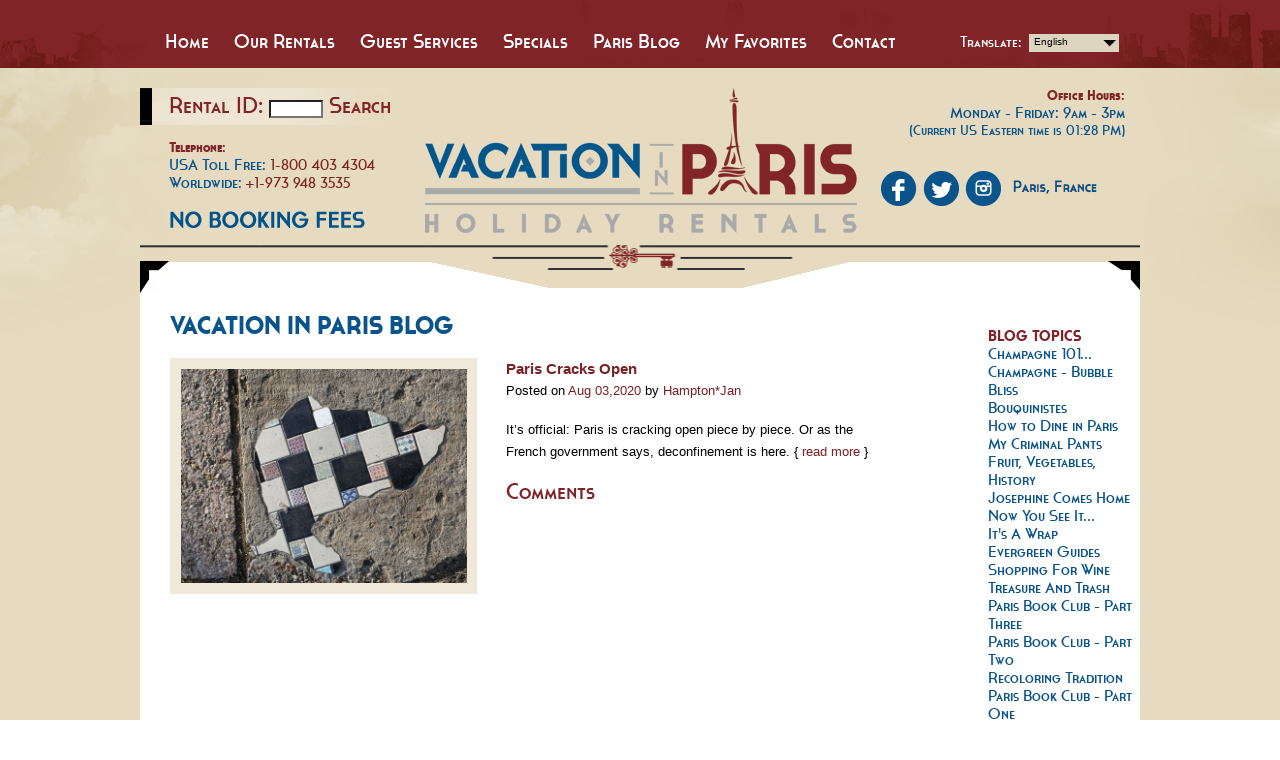

--- FILE ---
content_type: text/html; charset=ISO-8859-1
request_url: https://www.vacationinparis.com/blog-cat/36
body_size: 5715
content:
<!DOCTYPE html PUBLIC "-//W3C//DTD XHTML 1.0 Transitional//EN" "http://www.w3.org/TR/xhtml1/DTD/xhtml1-transitional.dtd">
<html xmlns="http://www.w3.org/1999/xhtml">
<head>
<meta http-equiv="Content-Type" content="text/html; charset=utf-8" />
<meta name="viewport" content="width=device-width, initial-scale=1" />
<title>Paris France Vacation Apartment Rentals, Paris Holiday Rentals | Vacation in Paris</title>
<link rel="stylesheet" href="https://www.vacationinparis.com/css/flexslider.css" type="text/css" />
<link rel="stylesheet" href="https://www.vacationinparis.com/css/everslider.css" type="text/css" />
<link rel="stylesheet" href="https://www.vacationinparis.com/css/css_styles.css" type="text/css" />
<script src="https://ajax.googleapis.com/ajax/libs/jquery/1.7.1/jquery.js" type="text/javascript"></script>
<script src="https://www.vacationinparis.com/js/scripts.js" type="text/javascript"></script>
<script src="https://www.vacationinparis.com/js/jquery.slicknav.js" type="text/javascript"></script>
<script type="text/javascript">
$(document).ready(function(){
	$('#menu').slicknav();
});
</script>
<script type="text/javascript" src="https://www.vacationinparis.com/jqtransformplugin/jquery.jqtransform.js" ></script>
<script language="javascript" type="text/javascript">
$(function(){
$('strong').jqTransform({imgPath:'jqtransformplugin/img/'});
});
</script>
<meta name="google-site-verification" content="eqOd_TZmT6fZr44w-dacBNyRanIFSVXJqvmWiNnx2x4" />
</head>

<body>
<div id="wrapper"> 
  <!-- Navigation Div starts from here -->
  <div class="navigation">
  		<div class="container">
    	<ul id="menu">
        	<li ><a href="https://www.vacationinparis.com/index">Home</a></li>
            <li ><a href="https://www.vacationinparis.com/search-paris-rentals">Our Rentals</a>
            	<ul>
                    <li><a href="https://www.vacationinparis.com/search-paris-rentals">Search Paris Rentals</a></li>
					<li><a href="https://www.vacationinparis.com/long-term-rentals">Long Term Rentals</a></li>
                    <li><a href="https://www.vacationinparis.com/beyond-paris-rentals">Beyond Paris Rentals</a></li>
                    <li><a href="https://www.vacationinparis.com/terms-conditions">Terms / Conditions</a></li>
                    <li><a href="https://www.vacationinparis.com/privacy-policy">Privacy Policy</a></li>
					<li><a href="https://www.vacationinparis.com/contact">Send an Inquiry</a></li>
                </ul>
            </li>
            <!--<li><a href="booking-procedure">Booking Procedure</a></li>-->
			<li ><a href="https://www.vacationinparis.com/guest-services">Guest Services</a>
					<ul>
				                    <li><a href="https://www.vacationinparis.com/guest-service/25/travel-protection">Travel Protection</a></li>
                                     <li><a href="https://www.vacationinparis.com/guest-service/44/custom-tours">Custom Tours</a></li>
                                     <li><a href="https://www.vacationinparis.com/guest-service/40/cooking-classes">Cooking Classes</a></li>
                                     <li><a href="https://www.vacationinparis.com/guest-service/3/airportrail-transfers">Airport/Rail Transfers</a></li>
                                     <li><a href="https://www.vacationinparis.com/guest-service/27/concierge-services">Concierge Services</a></li>
                                     <li><a href="https://www.vacationinparis.com/guest-service/31/the-paris-pass">The Paris Pass</a></li>
                                     <li><a href="https://www.vacationinparis.com/guest-service/12/fat-tiresegway-tours">Fat Tire/Segway Tours</a></li>
                                     <li><a href="https://www.vacationinparis.com/guest-service/33/portraits-in-paris">Portraits in Paris</a></li>
                                     <li><a href="https://www.vacationinparis.com/guest-service/28/free-paris">Free Paris</a></li>
                    
            </ul>
			
</li>
            <li ><a href="https://www.vacationinparis.com/specials">Specials</a></li>
            <li ><a href="https://www.vacationinparis.com/blog/1">Paris Blog</a></li>
            <li ><a href="https://www.vacationinparis.com/my-favorites">My Favorites</a>
            <li ><a href="https://www.vacationinparis.com/contact">Contact</a>
            	<ul>
                    <li><a href="https://www.vacationinparis.com/contact">Request Availability</a></li> 
                    <li><a href="mailto:avail@VacationInParis.com">Contact Us</a></li>                    
                    <li><a href="https://www.vacationinparis.com/email-signup">Newsletter</a></li>
                </ul>
            </li>
        </ul>
        <div class="translate">
       	  <p>Translate:</p>
            <strong>
				<!--<div id="google_translate_element"></div><script>
function googleTranslateElementInit() {
  new google.translate.TranslateElement({
    pageLanguage: 'en',
    layout: google.translate.TranslateElement.InlineLayout.SIMPLE
  }, 'google_translate_element');
}
</script><script src="//translate.google.com/translate_a/element.js?cb=googleTranslateElementInit"></script>-->
<span id="checkTranslate">
				<select onChange="window.open('http://translate.google.com/translate?sl=en&amp;tl='+this.value+'&amp;js=n&amp;prev=_t&amp;hl='+this.value+'&amp;ie=UTF-8&amp;layout=2&amp;eotf=1&amp;u=http%3A%2F%2Fvacationinparis.com')" name="lang">
  <option value="en">English</option>
  <option value="es">Spanish</option>
  <option value="it">Italian</option>
  <option value="fr">French</option>
  <option value="de">German</option>
  <option value="zh-TW">Chinese</option>
  <option value="ja">Japanese</option>  
</select>
</span>
                <!--<select>
                    <option>English</option>
                    <option>French</option>
                </select>-->
            </strong>
        </div>
        <div class="clear"></div>
    </div>
  </div>
   <!-- Container Div starts from here -->
  <div class="main_container">
      <div class="main_container2">
          <!-- Header Div starts from here -->
          <div id="header">
          	<div class="container">
                <div class="contact_info">
					<div class="rental_id">
					<form name="rental_form_search" id="rental_form_search" method="post">
					Rental ID:&nbsp;<input type="text" name="search_rental_id" style="width:50px;" id="search_rental_id"  />&nbsp;<a href="javascript:void()" onClick="return getRentalSeach();" style="color:#802428;">Search</a></form></div>
                    <!--<a href="https://www.vacationinparis.com/contact" class="request">Request A Rental Now!</a>-->
                    <strong>Telephone:</strong>
                    <p>USA Toll Free: <span>1-800 403 4304</span><br />
                    Worldwide: <span>+1-973 948 3535<br />
                    <br />
                   <img src="https://www.vacationinparis.com/no-fees.png" alt="" />
                    </p>
                </div>
                <div class="logo">
                    <a href="https://www.vacationinparis.com/index"><img src="https://www.vacationinparis.com/images/logo.png" alt="" /></a>
                </div>
              <div class="right">
                    <strong>Office Hours:</strong>
                    <p>Monday - Friday: 9am - 3pm<br />					
                    <small>(Current US Eastern time is 01:28 PM)</small></p>
                    <div class="social_icons">
                        <a href="https://www.facebook.com/pages/Vacation-In-Paris/152923484997" target="_blank"><img src="https://www.vacationinparis.com/images/fb.png" alt="" /></a>
                        <a href="https://twitter.com/viparis" target="_blank"><img src="https://www.vacationinparis.com/images/twitter.png" alt="" /></a>
                        <a href="https://www.instagram.com/vacationinparis/" target="_blank"><img src="https://www.vacationinparis.com/images/instagram.png" alt="" /></a>
                      <a href="" target="_blank"><img src="https://www.vacationinparis.com/images/paris-france1.png" alt="" /></a>
                  </div>
                </div>
                <div class="clear"></div>
          	 </div>
          </div>
		  <style>
		  .rental_id{
		  	    background: url("../images/request_bg.png") repeat-y scroll left top rgba(0, 0, 0, 0);
				color: #802428;
				float: left;
				font: 23px/24px 'cassannet_regularregular';
				padding: 5px 0 7px 10%;
				width: 100%;
		  }
		  </style>
		  <script>
		  function getRentalSeach(){
		  	if($("#search_rental_id").val() == "")
			{
				alert("Please enter Rental Id.");
				$("#search_rental_id").focus();
				return false;
			}
		  	document.rental_form_search.submit();
		  }
		  </script>
<script>
document.title = 'Blog | Vacation in Paris';
</script>
          <div class="container white_container">
          	<img src="https://www.vacationinparis.com/images/black_corner1.png" alt="" class="corner1" />
            <img src="https://www.vacationinparis.com/images/black_corner2.png" alt="" class="corner2" />
            <img src="https://www.vacationinparis.com/images/black_corner3.png" alt="" class="corner3" />
            <img src="https://www.vacationinparis.com/images/black_corner4.png" alt="" class="corner4" />
            <div class="clear"></div>
            <img src="https://www.vacationinparis.com/images/top_lines.png" alt="" class="top_lines" />
            <div class="inner_content">
            	<div class="blog_main">
                	<h1>Vacation in Paris Blog</h1>
					                    <div class="blog_list">
                    	<div class="blog_image">
                        	<img src="https://www.vacationinparis.com/resize_url.php?src=https://www.vacationinparis.com/upload/home_page/1592235465KladWeb1.jpg&w=295&h=221&q=100" alt="" />
                        </div>
                        <div class="description">
                        	<h2><a href="https://www.vacationinparis.com//blog-detail/49/paris-cracks-open">Paris Cracks Open</a></h2>
                            <p>Posted on <a href="https://www.vacationinparis.com//blog-detail/49/paris-cracks-open">Aug 03,2020</a> by <a href="https://www.vacationinparis.com//blog-detail/49/paris-cracks-open">Hampton*Jan</a></p>
                            <p>It’s official: Paris is cracking open piece by piece. Or as the French government says, deconfinement is here. { <a href="https://www.vacationinparis.com//blog-detail/49/paris-cracks-open">read more</a> }</p>
                            <a href="https://www.vacationinparis.com//blog-detail/49/paris-cracks-open" class="comment_link">Comments</a>
                        </div>
                    </div>
					                    <!--<div class="blog_list">
                    	<div class="blog_image">
                        	<img src="https://www.vacationinparis.com/images/blog_img1.jpg" alt="" />
                        </div>
                        <div class="description">
                        	<h2><a href="#">Art-Lover's Guide to a Paris Vacation</a></h2>
                            <p>Posted on <a href="#">January 17, 2014</a> by <a href="#">Vacation In Paris</a></p>
                            <p>Take a picture in front of the Eiffel Tower people will tell you when you mention you're taking off for Paris. Go on a dinner cruise on the Seine! There's no doubt that these things qualify as irreplaceable life experiences and make for memories you'll keep forever. That said, not everyone goes 
							to Paris for the traditional reasons. { <a href="#">read more</a> }</p>
                            <a href="#" class="comment_link">Comments { 3 }</a>
                        </div>
                    </div>-->
                    <br />
       	          <br />
                <!--<a href="https://www.vacationinparis.com/blog/" style="color:#802428">&lt; PREVIOUS POSTS</a> &nbsp;&nbsp; &nbsp;&nbsp;&nbsp;&nbsp;&nbsp;&nbsp;&nbsp;<a href="https://www.vacationinparis.com/blog/" style="color:#802428">MORE POSTS &gt;</a>--></div>
                <div class="blog_right">
                	<div class="sidebar">
                    	<h2>BLOG TOPICS</h2>
                        <ul>
							                        	<li><a href="https://www.vacationinparis.com/blog-cat/61">Champagne 101...</a></li>
							                        	<li><a href="https://www.vacationinparis.com/blog-cat/60">Champagne - Bubble Bliss</a></li>
							                        	<li><a href="https://www.vacationinparis.com/blog-cat/59">Bouquinistes</a></li>
							                        	<li><a href="https://www.vacationinparis.com/blog-cat/58">How to Dine in Paris</a></li>
							                        	<li><a href="https://www.vacationinparis.com/blog-cat/57">My Criminal Pants</a></li>
							                        	<li><a href="https://www.vacationinparis.com/blog-cat/56">Fruit, Vegetables, History</a></li>
							                        	<li><a href="https://www.vacationinparis.com/blog-cat/54">Josephine Comes Home</a></li>
							                        	<li><a href="https://www.vacationinparis.com/blog-cat/55">Now You See It...</a></li>
							                        	<li><a href="https://www.vacationinparis.com/blog-cat/53">It's A Wrap</a></li>
							                        	<li><a href="https://www.vacationinparis.com/blog-cat/51">Evergreen Guides</a></li>
							                        	<li><a href="https://www.vacationinparis.com/blog-cat/52">Shopping For Wine</a></li>
							                        	<li><a href="https://www.vacationinparis.com/blog-cat/50">Treasure And Trash</a></li>
							                        	<li><a href="https://www.vacationinparis.com/blog-cat/49">Paris Book Club - Part Three</a></li>
							                        	<li><a href="https://www.vacationinparis.com/blog-cat/48">Paris Book Club - Part Two</a></li>
							                        	<li><a href="https://www.vacationinparis.com/blog-cat/47">Recoloring Tradition</a></li>
							                        	<li><a href="https://www.vacationinparis.com/blog-cat/45">Paris Book Club - Part One</a></li>
							                        	<li><a href="https://www.vacationinparis.com/blog-cat/46">Confined To Memory</a></li>
							                        	<li><a href="https://www.vacationinparis.com/blog-cat/43">Mastering the Art of the Macaron</a></li>
							                        	<li><a href="https://www.vacationinparis.com/blog-cat/44">Gilded City</a></li>
							                        	<li><a href="https://www.vacationinparis.com/blog-cat/42">Feeling Tingly</a></li>
							                        	<li><a href="https://www.vacationinparis.com/blog-cat/41">A Particular Confinement</a></li>
							                        	<li><a href="https://www.vacationinparis.com/blog-cat/40">Kindness Unmasked</a></li>
							                        	<li><a href="https://www.vacationinparis.com/blog-cat/39">Soup Kitchens à la Française</a></li>
							                        	<li><a href="https://www.vacationinparis.com/blog-cat/38">Dreaming Of Paris...</a></li>
							                        	<li><a href="https://www.vacationinparis.com/blog-cat/37">Planning The Future With The Past</a></li>
							                        	<li><a href="https://www.vacationinparis.com/blog-cat/36">Paris Cracks Open</a></li>
							                        	<li><a href="https://www.vacationinparis.com/blog-cat/35">Twilight In The City Of Lights</a></li>
							                        	<li><a href="https://www.vacationinparis.com/blog-cat/34">Mulled Wine - Vin Chaud</a></li>
							                        	<li><a href="https://www.vacationinparis.com/blog-cat/33">Spéculoos Cookies</a></li>
							                        	<li><a href="https://www.vacationinparis.com/blog-cat/31">Le Croque Monsieur</a></li>
							                        	<li><a href="https://www.vacationinparis.com/blog-cat/30">Le Goûter</a></li>
							                        	<li><a href="https://www.vacationinparis.com/blog-cat/28">Paris In Holiday Dress</a></li>
							                        	<li><a href="https://www.vacationinparis.com/blog-cat/29">Yellow Vest Protests</a></li>
							                        	<li><a href="https://www.vacationinparis.com/blog-cat/26">Market Fresh</a></li>
							                        	<li><a href="https://www.vacationinparis.com/blog-cat/27">Galette des Rois à la Crème d’amande</a></li>
							                        	<li><a href="https://www.vacationinparis.com/blog-cat/25">Literary Paris</a></li>
							                        	<li><a href="https://www.vacationinparis.com/blog-cat/24">Favorite Foodie Souvenirs</a></li>
							                        	<li><a href="https://www.vacationinparis.com/blog-cat/22">Taking Advantage Of Your Rental Kitchen</a></li>
							                        	<li><a href="https://www.vacationinparis.com/blog-cat/23">August In Paris</a></li>
							                        	<li><a href="https://www.vacationinparis.com/blog-cat/20">Cook'n With Class</a></li>
							                        	<li><a href="https://www.vacationinparis.com/blog-cat/17">Don't miss Beaujolais!</a></li>
							                        	<li><a href="https://www.vacationinparis.com/blog-cat/14">A Few of my Favorite Markets</a></li>
							                        	<li><a href="https://www.vacationinparis.com/blog-cat/16">Heritage Days</a></li>
							                        	<li><a href="https://www.vacationinparis.com/blog-cat/10">Sweet Treats</a></li>
							                        	<li><a href="https://www.vacationinparis.com/blog-cat/13">Great Souvenir Ideas</a></li>
							                        	<li><a href="https://www.vacationinparis.com/blog-cat/12">Family Friendly</a></li>
							                        	<li><a href="https://www.vacationinparis.com/blog-cat/9">Perfect Paris Picnic</a></li>
							                        	<li><a href="https://www.vacationinparis.com/blog-cat/15">French Fridays......</a></li>
							                        	<li><a href="https://www.vacationinparis.com/blog-cat/18">Christmas in Paris</a></li>
							                        	<li><a href="https://www.vacationinparis.com/blog-cat/8">Our New Site</a></li>
							                        	<li><a href="https://www.vacationinparis.com/blog-cat/19">Valentine's Day</a></li>
							                        	<li><a href="https://www.vacationinparis.com/blog-cat/32">French Food Expressions</a></li>
							                            <!--<li><a href="#">Food &amp; Drink</a></li>
                            <li><a href="#">General</a></li>
                            <li><a href="#">Locations</a></li>
                            <li><a href="#">Paris</a></li>
                            <li><a href="#">Paris Events</a></li>
                            <li><a href="#">Places To Visit</a></li>
                            <li><a href="#">Things To Do</a></li>-->
                        </ul>
                    </div>
                    <div class="sidebar">
                    	<h2>ARCHIVES</h2>
                        <ul>
                        	                        </ul>
                    </div>
                </div>
            </div>
            <div class="sep"></div>
            <div class="address inner_address">
            	<div class="flags">
                    	<ul>
                        	<li><a href="#"><img src="https://www.vacationinparis.com/images/flag1.jpg" alt="" /></a></li>
                            <li><a href="#"><img src="https://www.vacationinparis.com/images/flag2.jpg" alt="" /></a></li>
                            <li><a href="#"><img src="https://www.vacationinparis.com/images/flag3.jpg" alt="" /></a></li>
                            <li><a href="#"><img src="https://www.vacationinparis.com/images/flag4.jpg" alt="" /></a></li>
                            <li><a href="#"><img src="https://www.vacationinparis.com/images/flag5.jpg" alt="" /></a></li>
                            <li><a href="#"><img src="https://www.vacationinparis.com/images/flag6.jpg" alt="" /></a></li>
                        </ul>
                    </div>
            	<ul>
                	<li>Vacation In Paris, LLC</li>
                    <li>10 Wildwood Trail</li>
                    <li>Newton, NJ 07860</li>
                    <li>USA</li>
                </ul>
            </div>
            <div class="clear"></div>
          </div>
           <div class="clear"></div>
          <div class="copyright">
            <img src="https://www.vacationinparis.com/images/cont_bottom.png" alt="" />
            <p>&copy; 2017 Vacation In Paris <br />
            Site by: <a href="http://www.jegdesign.com/" target="_blank">J.E.G. Design, Inc.</a></p>

          </div>
          <!-- Container Div ends here -->
  	 </div>
  </div>
  <!-- Footer Starts from here -->
<div id="footer">
  	<div class="container">
    	<div class="F_box">
        	<h2>Company Information</h2>
            <ul>
            	<li><a href="https://www.vacationinparis.com/our-company">Our Company</a></li>
                <li><a href="https://www.vacationinparis.com/contact">Send An Inquiry</a></li>
                <li><a href="https://www.vacationinparis.com/privacy-policy">Privacy Policy</a></li>
                <li><a href="https://plus.google.com/103317763999056733609" rel="publisher">Google+</a></li>
            </ul>
        </div>
        <div class="F_box F_box2">
        	<h2>Booking an Apartment</h2>
            <ul>
            	<li><a href="https://www.vacationinparis.com/booking-procedure">Guest Services</a></li>
                <li><a href="https://www.vacationinparis.com/terms-conditions">Booking Terms & Conditions</a></li>
                <li><a href="https://www.vacationinparis.com/contact">Request Apartment Availability</a></li>
            </ul>
        </div>
        <div class="F_box F_box3">
        	<h2>Apartment Types, Discounted Specials</h2>
            <ul>
            	<li><a href="javascript:void();" onclick="document.footer_search_form.submit();">All Apartments</a></li>
                <li><a href="javascript:void();" onclick="$('#footer_hidden_type').val('studio'); document.footer_search_form.submit();">All Studio Apartments</a></li>
                <li><a href="javascript:void();" onclick="$('#footer_hidden_type').val('one_bedroom'); document.footer_search_form.submit();">All One Bedroom Apartments</a></li>
                <li><a href="javascript:void();" onclick="$('#footer_hidden_type').val('one_two_bedroom'); document.footer_search_form.submit();">All Two &amp; Three  Bedroom Apartments</a></li>
                <li><a href="https://www.vacationinparis.com/specials">Discounted Specials</a></li>
                <li><a href="https://www.vacationinparis.com/index">Home</a></li>
            </ul>
        </div>
        <div class="F_right">
        	<div class="share">

            </div>
            <div class="cards">
            	<ul>
                	<li><img src="https://www.vacationinparis.com/images/cards.png" alt="" /></li>
                	<li><a href="https://www.bbb.org/new-jersey/business-reviews/vacation-rentals/vacation-in-paris-llc-in-newton-nj-28002206/#sealclick" target="_blank" rel="nofollow"><img src="https://seal-newjersey.bbb.org/seals/blue-seal-200-42-whitetxt-bbb-28002206.png" style="border: 0;" alt="Vacation In Paris LLC BBB Business Review" /></a></li>
                </ul>
                <ul class="full">
                	<li>	
                		   	<div id="TA_vrpmbadge91" class="TA_vrpmbadge">
                            <ul id="bvyV3VxSJKSc" class="TA_links rNWfldLhr39S">
                            	<li id="WkkL3a" class="OUcikR0Mk"><a href="http://www.tripadvisor.com/RentalPropertyManager-a_manager.1064">Vacation In Paris</a></li>
                            </ul>
                        </div>
                        <script type="text/javascript" src="https://www.jscache.com/wejs?wtype=vrpmbadge&uniq=91&fkid=1129&lang=en_US"></script>
                   </li>
                </ul>
            </div>
        </div>
        <div class="clear"></div>
    </div>
  </div>
  <div style="display:none">
  <form name="footer_search_form" id="footer_search_form" action="https://www.vacationinparis.com/search-results" method="post">
  <input type="hidden" name="footer_hidden_type" id="footer_hidden_type" value="all" />
  </form>
  </div>
  <!-- Footer Div ends here -->
</div>
<!-- Wrapper Div ends here -->

<script>
  (function(i,s,o,g,r,a,m){i['GoogleAnalyticsObject']=r;i[r]=i[r]||function(){
  (i[r].q=i[r].q||[]).push(arguments)},i[r].l=1*new Date();a=s.createElement(o),
  m=s.getElementsByTagName(o)[0];a.async=1;a.src=g;m.parentNode.insertBefore(a,m)
  })(window,document,'script','//www.google-analytics.com/analytics.js','ga');

  ga('create', 'UA-982067-1', 'vacationinparis.com');
  ga('send', 'pageview');

</script>



<!-- Go to www.addthis.com/dashboard to customize your tools --> <script type="text/javascript" src="//s7.addthis.com/js/300/addthis_widget.js#pubid=ra-5880df977f39e0b9"></script> 

</body>
</html>


--- FILE ---
content_type: text/css
request_url: https://www.vacationinparis.com/css/everslider.css
body_size: 1036
content:
/** 
 * Everslider - Responsive jQuery Carousel Plugin
 * Version 1.2
*/

.slides_main {
    position: relative;
    width: 100%;
    overflow: hidden;
}

.everslider .es-slides {
	margin: 0;
	padding: 0;
	width: 100000px;
	list-style: none;
	-webkit-transform: translate3d(0,0,0); /* fix jerking */
}

.everslider .es-slides > li {
	float: left;
	padding: 0!important;
    border: 0!important;
	width: 500px; /* default slide width */
	height: 300px; /* default slide height */
    margin: 0 10px 0 0;
}

.everslider .es-slides img {
	width: 100%;
	height: auto;
	max-width: none;
}

.everslider .es-slides a > img {
	vertical-align: top;
}

.everslider .es-slides * {
	-moz-user-select: text;
    -webkit-user-select: text;
	-webkit-user-drag: none;
}

/* Preload */

.everslider {
	background: url(../images/preload.gif) no-repeat center;
}

.everslider.es-slides-ready {
	background: none;
}

.es-slides {
	visibility: hidden;
}

.es-slides-ready .es-slides {
	visibility: visible;
}


/* Navigation */

.es-navigation a {
    position: absolute;
    top: 50%; text-indent:-9999px;
    margin-top: -16px; background:url(../images/small_left.png) no-repeat left top; width:19px; height:33px;
}

.es-navigation .es-prev { left:-4% }
.es-navigation .es-next { right: -4%; background-image:url(../images/small_right.png); }

.es-navigation .es-first,
.es-navigation .es-last {
    opacity: 0.5;
    filter: alpha(opacity=50);
    cursor: default;
}

.es-navigation a span {
	display: block;
	width: 20px;
	height: 20px;
	text-indent: -9999px;
}

.es-navigation .es-prev span {
	background: url(../images/arrows.png) no-repeat 0 0;
}

.es-navigation .es-next span {
	background: url(../images/arrows.png) no-repeat -20px 0;
}

.es-navigation .es-prev span.alt-arrow {
	background: url(../images/arrows.png) no-repeat 0 -20px;
}

.es-navigation .es-next span.alt-arrow {
	background: url(../images/arrows.png) no-repeat -20px -20px;
}

/* Pagination */

.es-pagination {
    position: absolute;
    left: 50%;
    bottom: 10px;
}

.es-pagination a {
    position: relative;
    right: 50%;
    float: left;
    width: 10px;
    height: 10px;
    overflow: hidden;
    background: url(../images/bullets.png) no-repeat 0 0;
    margin: 0 5px 0;
    text-indent: -9999px;
}

.es-pagination .es-active {
	background: url(../images/bullets.png) no-repeat -10px 0;
}

/* Ticker */

.es-ticker {
	position: absolute;
    bottom: 0;
    right: 0;
}

.es-ticker a {
	display: block;
    padding: 7px;
    background: #eee;
}

.es-ticker a span {
	display: block;
	width: 20px;
	height: 20px;
	text-indent: -9999px;
}

.es-ticker .es-play span {
    background: url(../images/ticker.png) no-repeat 0 0;
}

.es-ticker .es-pause span {
    background: url(../images/ticker.png) no-repeat -20px 0;
}

/* Retina */

@media only screen and (-webkit-min-device-pixel-ratio:1.5) {
	/* Navigation */
	.es-navigation .es-prev span {
	    background: url(../images/arrows@2x.png) no-repeat 0 0;
	    background-size: 40px 40px;
	}
	.es-navigation .es-next span {
	    background: url(../images/arrows@2x.png) no-repeat -20px 0;
	    background-size: 40px 40px;
	}
	/* Pagination */
	.es-pagination a {
	    background: url(../images/bullets@2x.png) no-repeat 0 0;
	    background-size: 20px 10px;
	}
	.es-pagination a.es-active {
	    background: url(../images/bullets@2x.png) no-repeat -10px 0;
	    background-size: 20px 10px;
	}
	/* Ticker */
	.es-ticker .es-play span {
	    background: url(../images/ticker@2x.png) no-repeat 0 0;
	    background-size: 40px 20px;
	}
	.es-ticker .es-pause span {
	    background: url(../images/ticker@2x.png) no-repeat -20px 0;
	    background-size: 40px 20px;
	}
}

--- FILE ---
content_type: text/css
request_url: https://www.vacationinparis.com/css/css_styles.css
body_size: 6025
content:
@import url(../fonts/stylesheet.css);
@import url(../css/slicknav.css);
@import url(../jqtransformplugin/jqtransform.css);

@charset "utf-8";
/* Simple fluid media
   Note: Fluid media requires that you remove the media's height and width attributes from the HTML
   https://www.alistapart.com/articles/fluid-images/ 
*/
img, object, embed, video {
	max-width: 100%;
}
html{font-size: 100%; -webkit-text-size-adjust: 100%; -ms-text-size-adjust: 100%;}
input[type="text"], select, textarea, button{-webkit-appearance:none;}

body{margin:0px; padding:0px; font-family:Arial, Helvetica, sans-serif; font-size:12px;}
h1, h2, h3, h4, h5, h6, p, form, input, ul, li{padding:0px; margin:0px; font-weight:normal;}
p{line-height:16px}
ul,ol,li {list-style:none;}
input, select, textarea{font-family:Arial, Helvetica, sans-serif; font-size:12px; color:#000;}
a{text-decoration:none; outline:none;}
a:hover{text-decoration:none; outline:none;}
a img{border:0px; outline:none;}
.clear{clear:both; font-size:0px; height:0px; line-height:0px; display:block;}
.fleft{float:left;}
.fright{float:right;}
/* ======================================== Wrapper Styles ============================================ */
#wrapper{width:100%;}
/* ======================================== Header Styles ============================================ */
.navigation{background:#802427 url(../images/header_bg.jpg) no-repeat center bottom; min-height:66px; position:relative; z-index:11;}
.slicknav_menu{display:none;}

.navigation #menu{float:left;}
.navigation #menu > li{float:left; font:normal 20px 'cassannet_regularregular'; color:#ffffff; line-height:26px; position:relative; margin:0 0 0 25px;}
.navigation #menu > li > a{color:#fff; padding:28px 0 14px; float:left;}
.navigation #menu > li > a:hover, .navigation #menu > li:hover a,.navigation #menu > li.active a{background:url(../images/nav_hover.png) no-repeat center bottom;}

.navigation #menu > li:hover ul{display:block;}
.navigation #menu > li ul{position:absolute; left:0; top:100%; padding:10px 0; display:none; background:#ffffff; width:144px; border:1px solid #802427; border-top:0;}
.navigation #menu > li li{width:100%; float:left;}
.navigation #menu > li li a{float:left; font:normal 15px 'cassannet_regularregular'; color:#0a548b; line-height:16px; position:relative;
padding:3px 0 3px 5%; width:95%; background:none !important;}

.translate{padding:34px 0 0; float:right; width:180px;}
.translate p{float:left; font:normal 15px 'cassannet_regularregular'; color:#ffffff; line-height:16px; padding:0 8px 0 0;}
.translate strong{float:left; width:90px;}

#header{width:100%; padding:20px 0 10px;}
#header p{font:normal 16px 'cassannet_regularregular'; color:#0a548b; line-height:18px;}
#header strong{font:normal 14px 'cassannet_boldbold'; color:#802428; line-height:16px;}
#header p span{font-size:15px; color:#802428;}
#header p small{font-size:14px;}
#header p a{color:#802428;}

.contact_info{width:285px; float:left;}
.logo{width:432px; float:left;}
#header .right{width:250px; float:right; padding:0 15px 0 0;}

.contact_info a.request{background:url(../images/request_bg.png) repeat-y left top; width:90%; padding:5px 0 7px 10%; float:left;
font:normal 23px 'cassannet_regularregular'; color:#802428; line-height:24px;}
.contact_info strong{width:90%; padding:15px 0 0 10%; float:left;}
.contact_info p{width:90%; padding:0 0 0 10%; float:left;}

#header .right strong{width:100%; float:left; text-align:right;}
#header .right p{width:100%; float:left; text-align:right; padding:0 0 15px;}

.social_icons{float:left; padding:16px 0 0;}
.social_icons img{float:left; margin:0 0 0 6px;}

.weather{float:right; width:152px;}
#header .weather p{width:auto; padding:28px 0 0 0; float:left; text-align:left;}
#header .weather strong{width:62px; text-align:center; float:right;}
#header .weather strong span{padding:7px 0 0; float:left; text-align:center; width:100%;}


/* ======================================== Container Styles ============================================ */
.main_container{background:#e6dbc0 url(../images/container_bg.jpg) no-repeat center top;}
.main_container2{background:url(../images/main_btm.jpg) no-repeat center bottom;}
.container{width:1000px; margin:0px auto; position:relative;}
.white_container{background:#fff; padding:48px 0 0;}

.corner1{position:absolute; left:0; top:16px;}
.corner2{position:absolute; right:0; top:16px;}
.corner3{position:absolute; left:0; bottom:0; z-index:11;}
.corner4{position:absolute; right:0; bottom:0; z-index:11;}

.top_lines{float:left; width:100%; margin:-48px 0 0;}

.slider{width:100%; float:left;}
.slider .title{position:absolute; top:17%; right:5%; width:60%;}
.slider .left_title{left:7%; right:auto;}
.slider .title p{font:normal 34px 'cassannet_regularregular'; color:#ffffff; line-height:36px; float:left;}
.slider .title p.right{float:right;}
#slider iframe {
	width: 100%;
	height: 460px;
}
.checking_info{padding:18px 3%; float:left; width:94%;}
.checking_info p{font:normal 22px 'cassannet_regularregular'; color:#0a548b; line-height:24px; float:left; padding:0 20px 0 15px;}
.checking_info ul{}
.checking_info .availability > li{float:left; padding:0 20px 0 0;}
.checking_info label{font:normal 19px 'cassannet_regularregular'; color:#802428; line-height:24px; float:left; padding:0 5px 0 0;}
.checking_info input{font:normal 12px Helvetica, Arial, sans-serif; color:#000; line-height:24px; float:left; padding:3px 0 3px 7px;
background:#e6dbc0; width:125px; border:0; margin:2px 0 0;}
.checking_info .availability > li > a{float:left; margin:4px 0 0 5px;}
.checking_info li strong{float:left; width:32px; padding:5px 0 0;}
.checking_info li strong .jqTransformSelectWrapper div span{padding-left:6px;}

.checking_info input.submit{color:#802428; font:normal 18px 'cassannet_boldbold'; line-height:20px; float:left; background:none; padding:0;
cursor:pointer; width:auto;}

.home_content{width:97%; background:url(../images/inner_bg.jpg) no-repeat center top; min-height:301px; float:left; padding:15px 0 0 3%;}
.content_left{width:57%; float:left;}
.content_left h1{color:#0a548b; font:normal 25px 'cassannet_boldbold'; line-height:27px; float:left; text-transform:uppercase; width:100%;}
.content_left h2{color:#802428; font:normal 19px 'cassannet_regularregular'; line-height:23px; float:left; text-transform:uppercase; width:100%;}
.content_left p{float:left; width:100%; font:normal 13px Helvetica, Arial, sans-serif; line-height:22px; color:#000000; padding:20px 0 0;}

.comments{float:right; width:40%; max-width:338px; text-align:center;}
.comments h2{color:#0a548b; font:normal 20px 'cassannet_regularregular'; line-height:23px; float:left; text-transform:uppercase; width:100%;}
.comments h2 strong,.feature_discounts .left h2 strong{font-weight:normal; font-family:'cassannet_boldbold'; color:#802428;}
.comments p,.search_right .comments p{float:left; width:100%; font:bold italic 12px Helvetica, Arial, sans-serif; line-height:20px; color:#0a548b; padding:5px 0 0;}
.comments h3{color:#802428; font:normal 17px 'cassannet_regularregular'; line-height:22px; float:left; padding:5px 0 10px; text-transform:none; width:100%;}
.comments a.more{color:#000000; font:normal 12px 'cassannet_regularregular'; line-height:14px; display:inline-block;}

.press{width:100%; float:left; background:url(../images/sep.png) repeat-x left top; padding:18px 0 0; margin:18px 0 0;}
.press p{text-align:left; width:105px; color:#802428; font:normal 20px 'cassannet_regularregular'; line-height:22px;}
.press ul{float:left; text-align:left;}

.sep{width:100%; float:left; background:url(../images/sep.png) repeat-x left top; height:3px; font-size:0;}
.feature_slider{width:100%; float:left;}

.heading{width:317px; text-align:center; background:url(../images/sep.png) repeat-x left center; margin:0 auto; padding:5px 0;}
.heading h2{color:#0a548b; font:normal 20px 'cassannet_regularregular'; line-height:20px; text-transform:uppercase; background:#fff;
padding:0 10px; display:inline-block;}
.heading h2 strong{font-weight:normal; font-family:'cassannet_boldbold'; color:#802428;}

.FS_slider{width:88%; padding:0 6%; float:left;}

#project_carousel { margin:5px 0 30px; position:relative;}
#project_carousel p{float:left; width:94%; font:normal 13px Helvetica, Arial, sans-serif; line-height:16px; color:#000000; padding:5px 3% 0;}

#project_carousel .es-slides > li {
	width: 186px;
	height: auto;
}
#project_carousel .project-inside {padding: 5px 17px; min-width:150px;}
#project_carousel .project-preview{padding:10px; background:#f0e9d9;}
#project_carousel .project-preview img {width: 100%; height: auto;}

.feature_discounts{width:94%; float:left; padding:16px 3% 30px; background:url(../images/pattern.png) repeat left top; position:relative;}
.feature_discounts .left{float:left; width:278px;}
.feature_discounts .left h2{color:#0a548b; font:normal 25px 'cassannet_regularregular'; line-height:25px; text-transform:uppercase; width:100%; float:left;}
.feature_discounts .left p{float:left; width:100%; font:normal 13px Helvetica, Arial, sans-serif; line-height:16px; color:#000000;}

.number{background:url(../images/sep.png) repeat-x left top; float:left; width:65px; text-align:center; padding:7px 0 0;}
.number p{color:#0a548b; font:normal 25px 'cassannet_regularregular'; line-height:25px; text-transform:uppercase;
background:url(../images/sep.png) repeat-x left bottom; padding:0 0 7px; width:100%; float:left;}

.feature_discounts ul{float:right; width:545px;}
.feature_discounts li{width:100%; float:left; font:normal 13px Helvetica, Arial, sans-serif; line-height:18px; color:#000000;}
.feature_discounts li span{color:#802428;}
.feature_discounts a.more{color:#0a548b; font:normal 12px 'cassannet_regularregular'; line-height:13px;
position:absolute; right:0; bottom:0; padding:6px 20px; background:url(../images/more_bg.png) repeat left top;}

.bottom_content{width:94%; padding:30px 3%; float:left;}
.bottom_content .left{width:56%; float:left; padding:0 3% 0 0; background:url(../images/V_sep.png) repeat-y right top;}
.bottom_content .left p{float:left; width:100%; font:normal 13px Helvetica, Arial, sans-serif; line-height:22px; color:#000000;}
.bottom_content .left p a{color:#000000;}

.reasons{float:right; width:39%;}
.reasons h1{color:#0a548b; font:normal 25px 'cassannet_boldbold'; line-height:27px; float:left; text-transform:uppercase; width:100%;}
.reasons h2{color:#802428; font:normal 19px 'cassannet_regularregular'; line-height:23px; padding:0 0 20px; float:left; text-transform:uppercase; width:100%;}

.reasons .points{width:100%; float:left; min-height:190px;}
.reasons .points li{float:left; padding:0 14px 0 0; position:relative;}
.reasons .points li span{color:#0a548b; font:normal 25px 'cassannet_regularregular'; line-height:25px; padding:0 0 10px;
 float:left; text-transform:uppercase; cursor:pointer;}
.reasons .points li .hover{position:absolute; top:100%; left:50%; background:url(../images/blue_arrow.png) no-repeat center top; padding:12px 0 0;
width:189px; display:none; margin:0 0 0 -99px;}
.reasons .points li .hover p{float:left; width:88%; font:normal 13px Helvetica, Arial, sans-serif; line-height:22px; color:#ffffff;
padding:12px 6% 15px; background:#0a548b; border-left:3px solid #802428;}
.reasons .points li:hover .hover,.reasons .points li.active .hover{display:block;}

.flags{width:100%; float:left;}
.flags li{float:left; padding:0 7px 0 0;}

.address{width:100%; float:left; text-align:center; padding:0 0 10px;}
.address li{display:inline-block; *display:inline; *zoom:1; color:#0a548b; font:normal 17px 'cassannet_regularregular'; line-height:18px; padding:0 8px;}

.copyright{margin:0 auto; width:1000px; position:relative; padding:0 0 15px;}
.copyright img{position:absolute; left:0; top:-8px;}
.copyright p{font:normal 11px Helvetica, Arial, sans-serif; line-height:16px; color:#802428; text-align:right; padding:10px 2% 15px 0; position:relative; z-index:11;}
.copyright p a{color:#802428;}

/* ======================================== Footer Styles ============================================ */
#footer{width:100%; background:#802428 url(../images/footer_bg.jpg) no-repeat center top; padding:13px 0 30px;}

.F_box{float:left; width:140px; border-top:1px solid #fff; padding:7px 0 0; margin:0 25px 0 0;}
#footer .F_box2{width:160px;}
#footer .F_box3{width:250px;}
#footer h2{float:left; width:100%; font:bold 11px Helvetica, Arial, sans-serif; line-height:12px; color:#fff; padding:0 0 4px; text-transform:uppercase;}
.F_box li{float:left; width:100%; font:normal 11px Helvetica, Arial, sans-serif; line-height:16px; color:#fff;}
.F_box li a{color:#fff;}

.F_right{float:right; width:355px;}
.share{width:100%; float:left; text-align:center;}

.cards{width:100%; float:left; padding:20px 0 0;}
.cards li{float:left; width:49.9%; text-align:center;}

.cards .full li{width:100%; float:left; text-align:center; padding:10px 0 0;}

.addthis_default_style .addthis_separator, .addthis_default_style .at300b, .addthis_counter.addthis_pill_style a.atc_s,
.addthis_default_style .at300bo, .addthis_default_style .at300m, .addthis_default_style .at300bs{float:none;}
.addthis_default_style .addthis_counter{display:inline-block !important; float:none;}

#CDSWIDVRPM{display:inline-block !important; float:none !important;}

/* ======================================== Template Styles ============================================ */
.inner_content{width:94%; float:left; padding:20px 3%; overflow:hidden;}
.inner_content h1{color:#0a548b; font:normal 25px 'cassannet_regularregular'; line-height:25px; text-transform:uppercase; padding:0 0 22px;}
.inner_content p{font:normal 13px Helvetica, Arial, sans-serif; line-height:22px; color:#000000; padding:0 0 22px;}

.inner_content .left{float:left; width:385px;}
.staff{float:right; width:520px;}
.staff img{border:10px solid #f0e9d9;}
.staff p{float:left; width:100%; font:italic 11px Helvetica, Arial, sans-serif; line-height:16px; color:#000000; padding:10px 0 0;}

.inner_address{padding:55px 0 15px;}
.inner_address .flags {padding:0 0 10px;}
.inner_address .flags li{ float:none;}

/* ======================================== Blog Styles ============================================ */
.blog_main{float:left; width:715px;}
.blog_main h1,.search_left h1{color:#0a548b; font:normal 25px 'cassannet_boldbold'; line-height:25px; text-transform:uppercase; padding:0;}
.blog_main h2{color:#792125; font:normal 25px 'cassannet_regularregular'; line-height:17px;}

.blog_list{padding:20px 0 10px; width:100%; float:left;}

.blog_image{width:40%; float:left; padding:1.5%; background:#f0e9d9;}
.description{float:right; width:53%;}
.description h2{font:bold 15px Helvetica, Arial, sans-serif; line-height:22px; color:#792125;}
.description h2 a{color:#792125;}
.description p {padding:0 0 17px;}
.description p a{color:#792125;}
.description a.comment_link{color:#802428; font:normal 23px 'cassannet_regularregular'; line-height:23px;}

.blog_right{width:150px; float:right; margin:0 -3% 0 0;}
/*.sidebar{width:82%; float:left; background:url(../images/sep.png) repeat-x left bottom; padding:15px 18% 15px 0; text-align:right;}*/

.sidebar{width:100%; float:left; background:url(../images/sep.png) repeat-x left bottom; padding:15px 18% 15px 0; text-align:left;}

.sidebar h2,.rating h2,.map h2,.prices h2{color:#802428; font:normal 15px 'cassannet_boldbold'; line-height:17px; text-transform:uppercase;}
.sidebar li{color:#0a548b; font:normal 16px 'cassannet_regularregular'; line-height:18px;}
.sidebar li a{color:#0a548b;}

.big_blog .blog_image{width:100%; padding:0; background:none;}
.big_blog .description{width:100%; padding:20px 0 0; float:left;}
.description p span{color:#792125;}

.prev_next{width:82%; float:left; padding:15px 18% 15px 0; text-align:right;}
.prev_next a{color:#792125; font:normal 16px 'cassannet_regularregular'; line-height:18px;}

.comment_box{width:94%; padding:15px 3%; float:left;}

/* ======================================== Search Styles ============================================ */
.search_left{float:left; width:55%;}
.search_left h1{padding:0 0 25px;}
.search_left h2{padding:0 0 15px; color:#802428; font:normal 19px 'cassannet_boldbold'; line-height:20px; text-transform:uppercase;}

.search{width:100%; float:left; padding:0 0 30px;}
.search strong{width:260px; float:left; margin:3px 10px 0 0;}

.search_left .sep{margin-left:-6%; width:106%;}
.form2{padding:20px 0 0; float:left; width:100%;}
.form2 .sep{margin-bottom:20px;}

.form{width:100%; float:left; padding:20px 0 0;}
.form .row{padding:12px 0 0; width:100%; float:left;}
.form label{padding:0 25px 0 0; color:#0a548b; font:normal 17px 'cassannet_regularregular'; line-height:18px;
width:240px; text-align:right; float:left;}
.form label small{font-size:15px;}
.form strong{width:190px; float:left; margin:3px 0px 0 0;}
.form strong.small{width:95px;}
.form img{float:left;}
.form input,.form textarea{font:normal 12px Helvetica, Arial, sans-serif; color:#000; line-height:14px; float:left; padding:3px 0 2px 7px;
background:#e6dbc0; width:90px; border:0; margin:0px 0 0 5px;}

.search_left input.submit{border:0; background:none; color:#802428; font:normal 19px 'cassannet_boldbold'; line-height:20px; text-transform:uppercase;
float:left; padding:0; margin:0; width:auto; cursor:pointer;}

.search_right{float:right; width:42%; margin:-25px 0 0; position:relative; z-index:11;}
.search_right .comments{width:100%;}

.rate{width:100%; float:left; text-align:center; padding:45px 0 0;}
.rate li{display:inline-block; *display:inline; *zoom:1; font:bold 11px Helvetica, Arial, sans-serif; color:#000000; line-height:12px; padding:0 4px 2px;}
.rate li span{color:#802427;}

.rate img{width:94%; background:#f0e9d9; padding:3%; display:inline-block; margin:10px 0 0;}

/* ======================================== Search Results Styles ============================================ */
.search_results .search_left h1{padding:0;}
.search_results .search_right{margin:0;}
.search_results .comments h2{text-align:right;}
.search_results .rate{text-align:right; padding:0;}

.results{width:100%; float:left; padding:25px 0 0;}
.results table{width:100%; float:l; border-collapse:collapse;}
.results th{color:#0a548b; font:normal 22px 'cassannet_regularregular'; line-height:22px; text-align:center; vertical-align:top;
background:url(../images/sep.png) repeat-x left bottom; padding-bottom:10px;}
.results th small{font-size:15px;}
.results .rental{padding-left:3%; width:40%; text-align:left;}

.results td{font:normal 13px Helvetica, Arial, sans-serif; line-height:16px; color:#000000; vertical-align:middle; padding-top:5px; padding-bottom:5px;
background:#f1eee6; text-align:center;}
.results .odd td{background:#fff;}

.results .rental img{float:left; margin:0 8px 0 0; vertical-align:middle;}
.results .rental span{color:#782125; line-height:18px;}
.results .rental span strong{color:#9b993b;}

.back-top{width:94%; padding:60px 3% 10px; float:left;}
.back-top a{font:normal 13px Helvetica, Arial, sans-serif; line-height:16px; color:#000000; cursor:pointer;}

/* ======================================== Listing Styles ============================================ */

.L_slider{width:100%; float:left;}
.scrollbars{width:97%; height:400px; float:left; padding:0 3% 0 0;}
.equal{width:48%; padding:0 0% 0 0; float:left;}
.equal.fright{float:right; width:50%;}
.listing_content{width:100%; float:left; padding:22px 0 0;}

.equal ul{width:100%; float:left;}
.equal li{float:left; padding:0 0 0 2%; background:url(../images/dot.png) no-repeat left 8px; width:98%;
font:normal 13px Helvetica, Arial, sans-serif; line-height:20px; color:#000000;}

.equal li ul{width:92%; padding:0 0 0 8%;}
.equal li ul li{background-image:url(../images/dash.png);}

.equal.fright .scrollbar-content{padding-right:0;}

.rating,.map,.prices{width:94%; float:left; background:url(../images/sep.png) repeat-x left bottom; padding:15px 0% 15px 6%; text-align:left;}

.L_slider #slider{width:96%; padding:2%; float:left; background:#f0e9d9; margin:25px 0 15px;}
.L_slider #slider .flex-direction-nav{}
.L_slider #slider .flex-direction-nav .flex-prev{background:url(../images/l_arrow.png) no-repeat left top; width:35px; height:80px;
top:50%; margin:-40px 0 0;}
.L_slider #slider .flex-direction-nav .flex-next{background:url(../images/r_arrow.png) no-repeat left top; width:35px; height:80px;
top:50%; margin:-40px 0 0;}
.S_captions span{color:#083052; }

.L_slider #carousel{padding:0 4%; width:92%; float:left;}
.L_slider #carousel{min-height:40px; background:none;}
#carousel .flex-direction-nav .flex-prev{background:url(../images/LL_arrow.png) no-repeat left top; width:15px; height:27px; margin-top:-15px; left:0;}
#carousel .flex-direction-nav .flex-next{background:url(../images/LR_arrow.png) no-repeat left top; width:15px; height:27px; margin-top:-15px; right:0;}
#carousel .slides > li{margin:0 9px 0 0;}

.rating h2,.map h2,.prices h2{padding:0 0 10px;}

.prices li{float:left; padding:0 0 0 5%; background:url(../images/dot.png) no-repeat left 8px; width:95%;
font:normal 12px Helvetica, Arial, sans-serif; line-height:18px; color:#000000;}

.listing_right{width:190px;}
.rating a{color:#000000; font:normal 13px 'cassannet_regularregular'; line-height:14px; display:inline-block; margin:12px 0 0;}

.listing_left{width:41%; float:left; padding:20px 0 0;}
.LR_content{width:56%; float:right; padding:20px 0 0;}

.listing_left h3{color:#0a548b; font:bold 13px Helvetica, Arial, sans-serif; line-height:20px;}
.listing_left p{line-height:20px;}

.LR_content h3{color:#000000; font:bold 15px Helvetica, Arial, sans-serif; line-height:20px;}
.LR_content table{width:100%; float:left;}
.LR_content th{color:#792125; font:bold 12px Helvetica, Arial, sans-serif; line-height:14px; text-align:left;}
.LR_content td{color:#000000; font:bold 12px Helvetica, Arial, sans-serif; line-height:14px; vertical-align:bottom; padding:0 0 10px;}

.LR_content p{font-style:italic; line-height:15px;}

/* ======================================== Contact Styles ============================================ */
.contact_content h1{padding-bottom:0;}
.contact_content h3{color:#7f2428; font:normal 17px 'cassannet_regularregular'; line-height:22px;}
.contact_content h3 span{color:#3a709b;}
.contact_content .form label{text-align:left; min-width:200px; width:auto; padding-right:8px;}
.contact_content .form input{width:250px; margin-left:0;}
.contact_content .form .small{width:49px;}
.contact_content span.side_text{color:#7f2428; font:normal 17px 'cassannet_regularregular'; line-height:22px; padding:0 0 0 10px; display:inline-block;}
.contact_content .form h3{width:100%; float:left; padding:10px 0 0; font-size:17px;}

.contact_content .form label.label_comment{min-width:10px;}
.contact_content .textarea{width:392px; float:left;}
.form textarea{width:98%; padding-left:2%; height:50px; overflow:auto; margin-left:0;}
.contact_content .form .textarea strong{width:100%;}
.contact_content .form .textarea strong label{width:auto; min-width:inherit; float:none; color:#7f2428;}
.contact_content .form .textarea strong label a{color:#7f2428; text-decoration:underline;}

.contact_content .form .textarea .submit{margin:20px 0 0; clear:both; width:auto;}


/* ============== RESPONSIVE CSS =============== */
@media only screen and (min-width: 740px) and (max-width: 1020px) {
	#slider iframe {
		height: 352px;
	}
	.container,.copyright{width:740px;}	
	.navigation #menu > li{margin-left:14px; font-size:19px; line-height:22px;}
	.translate{width:150px;}
	.translate p{font-size:14px;}
	.translate strong{width:87px;}
	
	.contact_info{width:220px;}
	.logo{width:300px;}
	#header .right{width:200px;}
	
	.contact_info a.request{font-size:19px; line-height:22px;}
	#header p{font-size:12px;}
	#header p span{font-size:13px;}
	#header p small{font-size:11px;}
	.social_icons{padding:0;}	
	.social_icons img{height:30px; margin-left:3px;}
	.weather{width:125px; margin:-9px 0 0;}
	#header .weather p{padding-top:20px;}
	#header .weather strong span{font-size:12px; padding-top:2px;}

	.corner1,.corner2{top:12px;}
	.corner3,.corner4{bottom:2px;}
	.slider .title p{font-size:25px;}
	
	.checking_info p,.checking_info label{font-size:16px; line-height:18px;}
	.checking_info p,.checking_info .availability > li{padding:0 10px 0 0;}
	.checking_info input{width:83px; margin:0;}
	.checking_info .availability > li > a{margin-top:2px;}
	.checking_info li strong{padding:0;}
	.checking_info input.submit{font-size:14px;}
	
	.content_left{width:62%;}	
	.content_left h2{font-size:15px; line-height:17px;}
	.content_left p{font-size:11px; line-height:18px;}
	.content_left h1{font-size:22px;}
	.content_left h1{font-size:22px;}
	
	.comments{width:37%;}
	.comments p{font-size:10px; line-height:18px;}
	.comments h3{font-size:14px;}
	.press p{font-size:16px; line-height:18px; width:76px;}
	
	.bottom_content .left p{font-size:11px; line-height:16px;}
	.reasons .points li span{font-size:23px;}
	
	.reasons .flags li{width:15%; padding-right:4px;}
	.copyright p{padding-top:5px;}
	
	.F_box li,#footer h2{font-size:10px; line-height:16px;}
	.F_box{margin-right:15px; width:125px;}
	#footer .F_box3{width:225px;}
	#footer .F_box2{width:150px;}
	.F_right{width:195px;}
	
	.inner_content .left{width:50%;}
	.staff{width:45%;}
	.staff img{border:0; background:#F0E9D9; padding:2%; width:96%;}
	
	.blog_main{width:79%;}
	.search_right{margin:-20px 0 0;}
	.form label{font-size:14px; line-height:16px; width:200px; padding:0 10px 0 0;}
	.form strong{width:165px;}
	.form input{width:72px;}
	.form input.submit{font-size:15px;}
	
	.listing_right{width:160px;}
	
	.contact_content h3{font-size:14px; line-height:18px;}
	.contact_content .form label{min-width:167px;}
	.contact_content .textarea{width:320px;}
	.contact_content .form input{width:192px;}
	
	
}
@media only screen and (max-width: 740px) {
	#slider iframe {
		height: 416px;
	}
	.container,.copyright{width:96%; margin-left:2%; margin-right:2%;}	
	.navigation #menu{display:none;}
	.slicknav_menu{display:block;}
	
	.translate{padding:0 0 10px; width:auto;}
	#header .right{float:left; text-align:left; padding:0; width:285px;}
	#header .right strong,#header .right p{text-align:left;}
	.logo{width:100%; max-width:432px; padding:15px 0;}
	.social_icons img{margin:0 6px 0 0;}
	
	.slider .title p{font-size:22px;}
	.checking_info{text-align:center;}
	.checking_info p,.checking_info .availability > li{display:inline-block; float:none;}
	.checking_info li strong{text-align:left;}
	
	.home_content{width:94%; padding:15px 3% 0 3%;}
	.content_left{width:100%;}
	.comments{width:100%; max-width:none; padding:15px 0 0;}
	
	.feature_discounts .left{width:100%; padding:0 0 15px;}
	.number{width:100%;}
	.feature_discounts ul{width:100%; padding:15px 0 0;}
	
	.bottom_content .left{width:100%; background:none; padding:0 0 15px;}
	.reasons,.share{width:100%; display:none;}
	
	.F_box{width:100% !important; padding:5px 0 10px; margin-right:0;}
	.F_right{width:100%;}
	.flexslider{min-height:100px;}
	
	.top_lines,.copyright img{height:27px;}
	.corner1,.corner2{top:11px;}
	.corner3,.corner4{bottom:3px;}
	
	.reasons .points{position:relative;}
	.reasons .points li{position:static;}
	.reasons .points li .hover{top:40px;}
	.reasons .flags li{width:15%; padding-right:4px;}
	
	.inner_content .left{width:100%;}
	.staff{width:100%;}
	.staff img{border:0; background:#F0E9D9; padding:2%; width:96%;}
	
	.heading{width:90%;}
	.blog_main{width:100%;}
	.blog_right{width:100%; margin:0;}
	.sidebar,.rating, .map, .prices{width:100%; padding:15px 0; text-align:left; background-position:left top;}
	
	.description{float:none; width:100%;}
	.blog_image{margin-right:15px;}
	
	.search_left{width:100%;}
	.search_left .sep{width:110%;}
	.search_right{margin:0; width:100%;}
	
	.search_results .comments h2,.search_results .rate{text-align:left;}
	
	.listing_left,.LR_content{width:100%;}
	.listing_right .sidebar{background-position:left bottom;}
	.rating a{float:left; clear:both;}
	.rating img{float:left;}
	.equal{width:100% !important; margin:10px 0;}
}
@media only screen and (max-width: 550px){
	.form label{width:100%; padding:0 0 5px; text-align:left;}
	.form strong{width:100% !important;}
	.form input.submit{margin:-15px 0 0;}
	.form input, .form textarea{margin-left:0; width:98% !important; padding-left:2% !important; min-width:inherit !important;}
	.contact_content .textarea{width:100%;}
	
	.results th{font-size:14px; line-height:15px;}
	.results th small{font-size:12px;}
	.results .rental{width:auto;}
	.results td{font-size:11px; line-height:13px;}
	.results .rental span{line-height:13px;}
	.results .rental img{max-width:40%;}
}
@media only screen and (max-width: 400px){
	.copyright p{font-size:9px;}
	.reasons .points li{padding-right:13px;}	
	.comments p{font-size:10px; line-height:16px;}
	.slider .title p{font-size:17px; line-height:20px;}
	
	.search strong{width:235px;}
	
}


@charset "UTF-8";
.a-black {
	font-family: Arial, Helvetica, sans-serif;
	font-size: 12px;
	line-height: 22px;
	font-weight: normal;
	color: #000;
	text-decoration: none;
}
.a-blue {
	font-family: Arial, Helvetica, sans-serif;
	font-size: 12px;
	line-height: 22px;
	font-weight: normal;
	color: #0A548B;
	text-decoration: none;
}
.results .rental span a{
	color:#782125;
}
#google_translate_element {
	width:100% !important;
	position:relative;
	height:18px;
	border:0;
	background:#ddd5c0;
	float:left;
	margin:0 0 0px;
}
.show_bullet li{
	list-style:decimal !important;
}

--- FILE ---
content_type: text/css
request_url: https://www.vacationinparis.com/fonts/stylesheet.css
body_size: 325
content:
/* Generated by Font Squirrel (http://www.fontsquirrel.com) on February 10, 2014 */



@font-face {
    font-family: 'cassannet_regularregular';
    src: url('cassannet-webfont.eot');
    src: url('cassannet-webfont.eot?#iefix') format('embedded-opentype'),
         url('cassannet-webfont.woff') format('woff'),
         url('cassannet-webfont.ttf') format('truetype'),
         url('cassannet-webfont.svg#cassannet_regularregular') format('svg');
    font-weight: normal;
    font-style: normal;

}




@font-face {
    font-family: 'cassannet_boldbold';
    src: url('cassannet_bold-webfont.eot');
    src: url('cassannet_bold-webfont.eot?#iefix') format('embedded-opentype'),
         url('cassannet_bold-webfont.woff') format('woff'),
         url('cassannet_bold-webfont.ttf') format('truetype'),
         url('cassannet_bold-webfont.svg#cassannet_boldbold') format('svg');
    font-weight: normal;
    font-style: normal;

}




@font-face {
    font-family: 'cassannet_outlineregular';
    src: url('cassannet_outline-webfont.eot');
    src: url('cassannet_outline-webfont.eot?#iefix') format('embedded-opentype'),
         url('cassannet_outline-webfont.woff') format('woff'),
         url('cassannet_outline-webfont.ttf') format('truetype'),
         url('cassannet_outline-webfont.svg#cassannet_outlineregular') format('svg');
    font-weight: normal;
    font-style: normal;

}

--- FILE ---
content_type: text/css
request_url: https://www.vacationinparis.com/jqtransformplugin/jqtransform.css
body_size: 728
content:
/* -------------
 * Radios
 * ------------- */
.jqTransformRadioWrapper {
	float: left;
	display:block;
	margin:0 3px 0 0;
}
.jqTransformRadio {
	background: transparent url(img/radio.png) no-repeat center top;
	vertical-align: middle;
	height:17px;
	width: 18px;
	display:block;/*display: -moz-inline-block;*/
}
/* -------------
 * Checkboxes
 * ------------- */
span.jqTransformCheckboxWrapper {
	display:block;
	float:left;
	margin:2px 10px 0 0;
}
a.jqTransformCheckbox {
	background: transparent url(img/checkbox.png) no-repeat center top;
	vertical-align: middle;
	height:17px;
	width:17px;
	display:block;/*display: -moz-inline-block;*/
}
/* -------------
 * Checked - Used for both Radio and Checkbox
 * ------------- */
a.jqTransformChecked {
	background-position: center bottom;
}
/* -------------
 * Selects
 * ------------- */
.jqTransformSelectWrapper {
	width:100% !important;
	position:relative;
	height:18px;
	border:0;
	background:#ddd5c0;
	float:left;
	margin:0 0 0px;
}
.jqTransformSelectWrapper div span {
	float: none;
	font:normal 10px Helvetica, Arial, sans-serif; color:#000000;
	position: absolute;
	white-space: nowrap;
	height:15px;
	line-height: 12px;
	padding:2px 0 0px 5%;
	overflow: hidden;
	cursor:pointer;
	width:95% !important;
}
.jqTransformSelectWrapper a.jqTransformSelectOpen {
	display: block;
	position: absolute;
	right: 0px;
	width:18px;
	height:18px;
	background:url(img/select_arrow.png) no-repeat center center;
}
.jqTransformSelectWrapper ul {
	position: absolute;
	width:100% !important;
	top:100%;
	left: 0px;
	height:200px;
	list-style: none;
	z-index:1020 !important;
	background:#ddd5c0;
	border-radius:4px;
	display: none;
	margin: 0px;
	padding: 0px;
	overflow: auto;
	overflow-y: auto;
}
.jqTransformSelectWrapper ul a {
	display: block;
	padding: 5px;
	text-decoration: none;
	font:normal 10px Helvetica, Arial, sans-serif; color:#000000;
}
.jqTransformSelectWrapper ul a.selected {
	background: #802427;
	color: #fff;
}
.jqTransformSelectWrapper ul a:hover {
	background: #802427;
	color: #fff;
}
/* -------------
 * Hidden - used to hide the original form elements
 * ------------- */
.jqTransformHidden {
	display: none;
}


--- FILE ---
content_type: application/x-javascript;charset=UTF-8
request_url: https://www.jscache.com/wejs?wtype=vrpmbadge&uniq=91&fkid=1129&lang=en_US
body_size: 163
content:
(function(t,r,i,p){i=t.createElement(r);i.src="https://www.tripadvisor.com/WidgetEmbed-vrpmbadge?lang=en_US&uniq=91&fkid=1129";i.async=true;p=t.getElementsByTagName(r)[0];p.parentNode.insertBefore(i,p)})(document,"script");


--- FILE ---
content_type: text/plain
request_url: https://www.google-analytics.com/j/collect?v=1&_v=j102&a=707398931&t=pageview&_s=1&dl=https%3A%2F%2Fwww.vacationinparis.com%2Fblog-cat%2F36&ul=en-us%40posix&dt=Blog%20%7C%20Vacation%20in%20Paris&sr=1280x720&vp=1280x720&_u=IEBAAAABAAAAACAAI~&jid=946977957&gjid=1475018379&cid=1670134113.1768933693&tid=UA-982067-1&_gid=1077757746.1768933693&_r=1&_slc=1&z=1885446130
body_size: -453
content:
2,cG-QGR5E72X4B